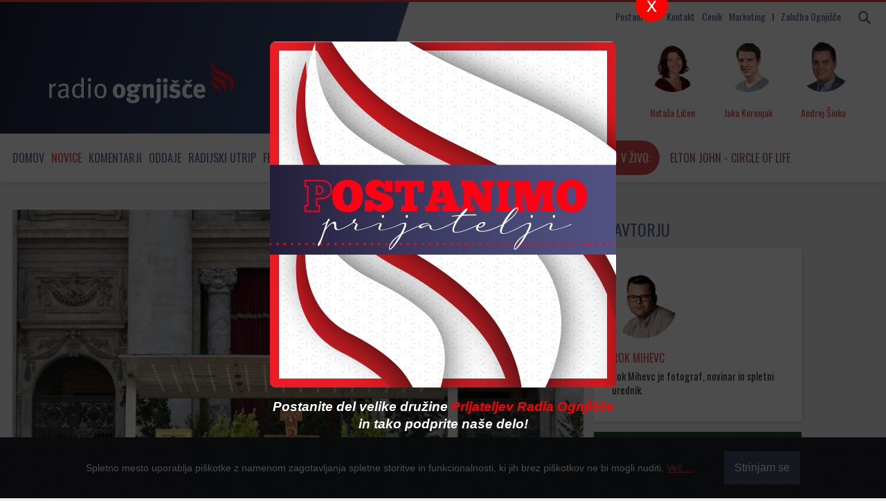

--- FILE ---
content_type: text/html; charset=utf-8
request_url: https://radio.ognjisce.si/sl/266/novice/37080/ti-ino-te-ko-prena-amo-saj-nas-postavi-pred-boga-in-nas-same.htm
body_size: 15587
content:
<!doctype html>
<html lang="sl">

<head>
    <meta name="robots" content="index, follow, max-image-preview:large">
    <meta http-equiv="Content-Type" content="text/html; charset=UTF-8" />

    <!-- Always force latest IE rendering engine (even in intranet) & Chrome Frame Remove this if you use the .htaccess -->
    <meta http-equiv="X-UA-Compatible" content="IE=edge,chrome=1">

    <title>»Tišino težko prenašamo, saj nas postavi pred Boga in nas same« |
        Radio Ognjišče
    </title>

    <meta property="article:published_time"
        content="2023-10-01T13:34:21+02:00">
    <meta property="article:modified_time"
        content="2025-10-25T09:40:04+02:00">

    <meta name="author" content="Rok Mihevc, Radio Ognjišče">
        
    <meta name="description"
        content="Na Trgu svetega Petra je sinoči potekalo ekumensko molitveno bdenje z naslovom »Skupaj – srečanje Božjega ljudstva«, ki se ga je udeležilo 18 tisoč ljudi. Sveti oče je v svojem nagovoru spregovoril o pomenu tišine v življenju vernika, v življenju Cerkve in na poti enosti med kristjani.">
    
    <meta name="keywords"
        content="papež frančišek, sinoda, rim, ekumensko srečanje" />

    <!-- RSS & Pingback ... -->
    <link rel="alternate" type="application/rss+xml" title="RSS 2.0" href="/sl/feed/radio">
    <meta http-equiv="refresh" content="10800">

    <!-- FB page ID in Open graph tagi in twitter card -->
    <meta name="twitter:card" content="summary_large_image" />
    <meta name="twitter:site" content="@RadioOgnjisce">

    <meta property="og:image" content="https://radio.ognjisce.si/images/cms-image-000162951.jpg" />
    <meta name="twitter:image" content="https://radio.ognjisce.si/images/cms-image-000162951.jpg" />
    <meta name="twitter:image:alt" content="Poleg papeža Frančiška so bili na Trgu prisotni patriarhi, škofje in voditelji različnih krščanskih Cerkva">
    <meta property="og:image:alt" content="Poleg papeža Frančiška so bili na Trgu prisotni patriarhi, škofje in voditelji različnih krščanskih Cerkva">

    <meta property="og:locale" content="sl_SI" />
    <meta property="fb:page_id" content="10150120108135224" />

    
    <meta property="og:title"
        content="»Tišino težko prenašamo, saj nas postavi pred Boga in nas same«" />
    <meta name="twitter:title"
        content="»Tišino težko prenašamo, saj nas postavi pred Boga in nas same«" />

    <meta property="og:type" content="article" />

    <meta property="article:author" content="Rok Mihevc" />
    <meta property="article:publisher" content="https://www.facebook.com/RadioOgnjisce" />
    <meta property="article:published_time"
        content="2023-10-01T13:34:21+02:00" />
    <meta property="article:modified_time"
        content="2025-10-25T09:40:04+02:00" />

    <meta property="og:url" content="https://radio.ognjisce.si/sl/266/novice/37080/tisino-tezko-prenasamo-saj-nas-postavi-pred-boga-in-nas-same.htm" />
    <meta property="og:updated_time" content="2025-10-25T09:40:04+02:00">
    <meta property="og:site_name" content="Radio Ognjišče" />
    <meta property="og:description"
        content="Na Trgu svetega Petra je sinoči potekalo ekumensko molitveno bdenje z naslovom »Skupaj – srečanje Božjega ljudstva«, ki se ga je udeležilo 18 tisoč ljudi. Sveti oče je v svojem nagovoru spregovoril o pomenu tišine v življenju vernika, v življenju Cerkve in na poti enosti med kristjani." />

    <meta name="twitter:description"
        content="Na Trgu svetega Petra je sinoči potekalo ekumensko molitveno bdenje z naslovom »Skupaj – srečanje Božjega ljudstva«, ki se ga je udeležilo 18 tisoč ljudi. Sveti oče je v svojem nagovoru spregovoril o pomenu tišine v življenju vernika, v življenju Cerkve in na poti enosti med kristjani." />

    <!-- Canonical -->
    <link rel="canonical" href="https://radio.ognjisce.si/sl/266/novice/37080/tisino-tezko-prenasamo-saj-nas-postavi-pred-boga-in-nas-same.htm" />

    
    <!-- Mobile viewport optimized: j.mp/bplateviewport -->
    <meta name="viewport" content="width=device-width, initial-scale=1">

    <!-- Place favicon.ico & apple-touch-icon.png in the root of your domain and delete these references -->
    <link rel="shortcut icon" href="//radio.ognjisce.si/themes/publication_3/theme_1/_img/favicon.ico">

    <!-- Custom fonts for this template
        <link rel="stylesheet" href="https://use.fontawesome.com/releases/v5.0.10/css/all.css"
            integrity="sha384-+d0P83n9kaQMCwj8F4RJB66tzIwOKmrdb46+porD/OvrJ+37WqIM7UoBtwHO6Nlg" crossorigin="anonymous"> -->

    <!-- Custom fonts for this template -->
    <link href="/themes/publication_3/theme_1/_vendor/fontawesome/css/fontawesome.min.css" rel="stylesheet">
    <link href="/themes/publication_3/theme_1/_vendor/fontawesome/css/all.min.css" rel="stylesheet">

    <!-- Cookie-alert -->
    <link rel="stylesheet" href="/themes/publication_3/theme_1/_vendor/cookie-alert/cookiealert.css">

    <!-- CSS: implied media="all" -->
    <link rel="stylesheet" href="/themes/publication_3/theme_1/_js/blueimp-gallery/blueimp-gallery-indicator.css">
    <link rel="stylesheet" href="/themes/publication_3/theme_1/_js/blueimp-gallery/blueimp-gallery-video.css">
    <link rel="stylesheet" href="/themes/publication_3/theme_1/_js/blueimp-gallery/blueimp-gallery.css">

    <!-- SCROLL BAR PLUGIN - MALIHU SCROLLER -->
    <link rel="stylesheet"
        href="/themes/publication_3/theme_1/_vendor/malihu-custom-scrollbar-plugin-3.1.5/jquery.mCustomScrollbar.css" />

    <!-- VERSION assign -->
    
    <!-- Custom CSS Style -->
    <link rel="stylesheet" href="/themes/publication_3/theme_1/_css/style.css?ver=2.8">

    <!-- Google Analytics 4 -->
    <!-- Google tag (gtag.js) -->
    <script async src="https://www.googletagmanager.com/gtag/js?id=G-K9QMFHX2YS"></script>
    <script>
        window.dataLayer = window.dataLayer || [];
        function gtag(){dataLayer.push(arguments);}
        gtag('js', new Date());

        gtag('config', 'G-K9QMFHX2YS');
    </script>
    <!-- End Google Analytics 4 -->

</head>

<!-- Browser type == bot -->
<!-- Device type smarty server ==
       
bot    
    -->

<body id="page-top"
    class="bot">

    <!-- Start FB -->
    <div id="fb-root"></div>
    <script async defer crossorigin="anonymous"
        src="https://connect.facebook.net/sl_SI/sdk.js#xfbml=1&version=v10.0&appId=494091013962419&autoLogAppEvents=1"
        nonce="ZRE2MBQZ"></script>

<!-- Konec FB -->

<div class="header_wrap">

    <nav id="mobilemenu" class="">
        <ul class="menu" id="mobile_sections">

            

            

                        <li class="menu_section dropdown_mobile"><a
                    href="https://radio.ognjisce.si/">Domov</a></li>
            
            
                        <li class="menu_section dropdown_mobile current">

                                <div class="menu-item">
                    <a class="dropdown-toggle" href="//radio.ognjisce.si/sl/294/novice/"
                        title="View all posts filed under Novice">Novice</a>

                    <div class="toggle-btn">
                        <i class="fas fa-chevron-circle-down"></i>
                    </div>
                </div>
                
                
                                <ul class="dropdown-menu">
                                        <li class="topic">
                        <a href="/sl/topic/401">Jubilej 2025</a>


                    </li>
                                    
                                    <li class="topic">
                        <a href="/sl/topic/17">Slovenija</a>


                    </li>
                                    
                                    <li class="topic">
                        <a href="/sl/topic/33">Evropska Unija</a>


                    </li>
                                    
                                    <li class="topic">
                        <a href="/sl/topic/18">Svet</a>


                    </li>
                                    
                                    <li class="topic">
                        <a href="/sl/topic/34">Slovenci po svetu</a>


                    </li>
                                    
                                    <li class="topic">
                        <a href="/sl/topic/361">Referendumi 2024</a>


                    </li>
                                    
                                    <li class="topic">
                        <a href="/sl/topic/371">EU volitve 2024</a>


                    </li>
                                    
                                    <li class="topic">
                        <a href="/sl/topic/391">Nasveti</a>


                    </li>
                                    </ul>
                                

            </li>
            
                        <li class="menu_section dropdown_mobile">
                                <div class="menu-item">
                    <a class="dropdown-toggle" href="//radio.ognjisce.si/sl/294/komentarji/"
                        title="View all posts filed under Komentarji">Komentarji</a>

                    <div class="toggle-btn">
                        <i class="fas fa-chevron-circle-down"></i>
                    </div>
                </div>
                
                
                                <ul class="dropdown-menu">
                                        <li class="topic">
                        <a href="/sl/topic/40">Komentar tedna</a>


                    </li>
                                    
                                    <li class="topic">
                        <a href="/sl/topic/41">Naš pogled</a>


                    </li>
                                    </ul>
                                

            </li>
            
                        <li class="menu_section dropdown_mobile">
                                <div class="menu-item">
                    <a class="dropdown-toggle" href="//radio.ognjisce.si/sl/294/oddaje/"
                        title="View all posts filed under Oddaje">Oddaje</a>

                    <div class="toggle-btn">
                        <i class="fas fa-chevron-circle-down"></i>
                    </div>
                </div>
                
                
                                <ul class="dropdown-menu">
                                        <li class="topic">
                        <a href="/sl/topic/90">Svetovalnica</a>


                    </li>
                                    
                                    <li class="topic">
                        <a href="/sl/topic/115">Naš gost</a>


                    </li>
                                    
                                    <li class="topic">
                        <a href="/sl/topic/381">Iz življenja vesoljne Cerkve</a>


                    </li>
                                    
                                    <li class="topic">
                        <a href="/sl/topic/120">Pogovor o</a>


                    </li>
                                    
                                    <li class="topic">
                        <a href="/sl/topic/125">Ritem srca</a>


                    </li>
                                    
                                    <li class="topic">
                        <a href="/sl/topic/117">Sol in luč</a>


                    </li>
                                    
                                    <li class="topic">
                        <a href="/sl/topic/113">Za življenje</a>


                    </li>
                                    
                                    <li class="topic">
                        <a href="/sl/topic/291">Utrip Cerkve v Sloveniji</a>


                    </li>
                                    
                                    <li class="topic">
                        <a href="/sl/topic/114">Spoznanje več</a>


                    </li>
                                    
                                    <li class="topic">
                        <a href="/sl/topic/116">Globine</a>


                    </li>
                                    
                                    <li class="topic">
                        <a href="/sl/topic/121">Srečanja</a>


                    </li>
                                    
                                    <li class="topic">
                        <a href="/sl/topic/30">Kmetijstvo</a>


                    </li>
                                    
                                    <li class="topic">
                        <a href="/sl/topic/101">Srce se ne boji</a>


                    </li>
                                    
                                    <li class="topic">
                        <a href="/sl/topic/112">Za sožitje</a>


                    </li>
                                    
                                    <li class="topic">
                        <a href="/sl/topic/129">Kolokvij</a>


                    </li>
                                    
                                    <li class="topic">
                        <a href="/sl/topic/110">Via positiva</a>


                    </li>
                                    
                                    <li class="topic">
                        <a href="/sl/topic/119">Modrost v očeh</a>


                    </li>
                                    
                                    <li class="topic">
                        <a href="/sl/topic/98">Kuhajmo s s. Nikolino</a>


                    </li>
                                    
                                    <li class="topic">
                        <a href="/sl/topic/111">Mladoskop</a>


                    </li>
                                    
                                    <li class="topic">
                        <a href="/sl/topic/118">Doživetja narave</a>


                    </li>
                                    
                                    <li class="topic">
                        <a href="/sl/topic/122">Gradimo odprto družbo</a>


                    </li>
                                    
                                    <li class="topic">
                        <a href="/sl/topic/151">Ostanimo povezano občestvo</a>


                    </li>
                                    
                                    <li class="topic">
                        <a href="/sl/topic/171">Moja zgodba</a>


                    </li>
                                    
                                    <li class="topic">
                        <a href="/sl/topic/181">Spominjamo se</a>


                    </li>
                                    
                                    <li class="topic">
                        <a href="/sl/topic/281">Večer za zakonce in družine</a>


                    </li>
                                    
                                    <li class="topic">
                        <a href="/sl/topic/421">Sobotna iskrica</a>


                    </li>
                                    
                                    <li class="topic">
                        <a href="/sl/topic/451">Karitas</a>


                    </li>
                                    
                                    <li class="topic">
                        <a href="/sl/topic/461">Beseda je zakon!</a>


                    </li>
                                    </ul>
                                

            </li>
            
                        <li class="menu_section dropdown_mobile">
                                <div class="menu-item">
                    <a class="dropdown-toggle" href="//radio.ognjisce.si/sl/294/utrip/"
                        title="View all posts filed under Radijski utrip">Radijski utrip</a>

                    <div class="toggle-btn">
                        <i class="fas fa-chevron-circle-down"></i>
                    </div>
                </div>
                
                
                                <ul class="dropdown-menu">
                                        <li class="topic">
                        <a href="/sl/topic/431">Radijski misijon 2025</a>


                    </li>
                                    
                                    <li class="topic">
                        <a href="/sl/topic/441">Romanje upanja</a>


                    </li>
                                    
                                    <li class="topic">
                        <a href="/sl/topic/35">Srečanja PRO</a>


                    </li>
                                    
                                    <li class="topic">
                        <a href="/sl/topic/38">Dogodki</a>


                    </li>
                                    
                                    <li class="topic">
                        <a href="/sl/topic/86">Festival Ritem srca</a>


                    </li>
                                    
                                    <li class="topic">
                        <a href="/sl/topic/351">Radijski misijon 2024</a>


                    </li>
                                    
                                    <li class="topic">
                        <a href="/sl/topic/53">Radijske počitnice</a>


                    </li>
                                    
                                    <li class="topic">
                        <a href="/sl/topic/321">Radijski misijon 2022</a>


                    </li>
                                    
                                    <li class="topic">
                        <a href="/sl/topic/141">Radijski misijon</a>


                    </li>
                                    </ul>
                                

            </li>
            

            <!-- Spored -->
            <li class=""><a href="/sl/radio/spored">Spored</a></li>

            <!-- Avdio arhiv -->
            <li class=""><a href="https://avdio.ognjisce.si" target="_blank">Avdio arhiv</a></li>

            <div class="mobile-search">

                <form name="search_articles" action="/sl/294/" method="post" >
<input type="hidden" name="tpl" value="6" />
<input type="hidden" name="tpid" value="20" />

                <input type="text" name="f_search_keywords" maxlength="255" size="10" value="" placeholder="Iskanje" />
                <input type="submit" name="f_search_articles" value="" class="replace" />
</form>


            </div>

        </ul>
    </nav>

    <div class="container">

        <!-- Titlebar -->
        <header id="titlebar">

            <!-------------- Iskanje - search - gumb -------------------------------->
            <span class="logo-2 hidden-desktop">
                <a id="logo-secundary" href="/"><img src="/themes/publication_3/theme_1/_img/logo_2.png" alt="Radio Ognjišče"></a>
            </span>


            <button class="navbar-toggle  hidden-desktop" type="button" id="mobilemenuopen">
                <span class="sr-only">Toggle navigation</span>
                <span class="icon-bar"></span>
                <span class="icon-bar"></span>
                <span class="icon-bar"></span>
            </button>

            <div class="search_area visible-desktop">

                <span class="search-form visible-desktop">
                    <form>
                        <button class="search-btn" type="button"><i class="fa fa-search"></i></button>
                    </form>
                </span>

                <span class="search-form manjse hidden-desktop">
                    <button id="nav-btn" type="button" aria-disabled="true"><i class="fa fa-search fa-lg"></i></button>
                </span>

            </div>

            <div class="menu visible-desktop">
                <a class="icon_link" href="/sl/radio/pro/">Postani PRO</a>
                <a class="icon_link" href="/sl/radio/kontakt/">Kontakt</a>
                <a class="icon_link" href="/sl/radio/tajnistvo/">Cenik</a>
                <a class="icon_link" href="http://marketing.ognjisce.si/" target="_blank">Marketing</a>
                <a id="zalozba_ognjisce" class="icon_link" href="https://revija.ognjisce.si/" target="_blank">Založba
                    Ognjišče</a>

            </div>

        </header>
        <!-- End Titlebar -->

        <!-- Top -->
        <header id="top" class="js-scroll-trigger">
            <!-- live-rds ------------------------------------------->
            <span id="live-rds" style="display: none;"></span>
            <div class="row top_content">
                <div class="column logo-and-add">

                    <a href="/" id="logo" title="Radio Ognjišče"></a>

                </div>

                <!-- EKIPA-->

                <!-- spodnje zgenerira cronjob na /podatki/zapisi_ekipo.php -->
                     


                <div class="row radio-live">
                    <div class="ekipa column" id="voditelj"><img
                            src="/themes/publication_3/theme_1/ognjisce/sodelavci/Nataša_Ličen.jpg"
                            alt="Nataša Ličen"><span class="ekipa ime">Nataša Ličen</span></div>
                    <div class="ekipa column" id="tehnik"><img class="ekipa" id="tehnik"
                            src="/themes/publication_3/theme_1/ognjisce/sodelavci/Jaka_Korenjak.jpg" alt="Jaka Korenjak"><span
                            class="ekipa ime">Jaka Korenjak</span></div>
                    <div class="ekipa column" id="novinar"><img class="ekipa" id="novinar"
                            src="/themes/publication_3/theme_1/ognjisce/sodelavci/Andrej_Šinko.jpg" alt="Andrej Šinko"><span
                            class="ekipa ime">Andrej Šinko</span></div>
                </div>
                <!-- KONEC - EKIPA -->
            </div>
            <!-- KONEC - EKIPA in STREAM -->

        </header>
        <!-- End Top -->
    </div>
</div>


<div id="top_menu_wrap" class="wrap_menu_wrap">
    <div class="menu_wrap">
        <div class="container">
            <!-- Top Menu -->
            <nav id="top_menu">
                <ul id="top_menu_list" class="menu">

                                        <li class="visible-desktop">
                        <a href="https://radio.ognjisce.si/">Domov</a>
                    </li>
                    
                    
                                        <li class="visible-desktop menu_section dropdown current">
                        
                        <a class="dropdown-toggle" href="//radio.ognjisce.si/sl/294/novice/"
                            title="View all posts filed under Novice">Novice<b
                                class="caret"></b></a>

                        
                        
                                                <ul class="dropdown-menu">
                                                        <li class="topic">

                                <a href="/sl/topic/401">Jubilej 2025</a>

                            </li>
                                                    
                                                    <li class="topic">

                                <a href="/sl/topic/17">Slovenija</a>

                            </li>
                                                    
                                                    <li class="topic">

                                <a href="/sl/topic/33">Evropska Unija</a>

                            </li>
                                                    
                                                    <li class="topic">

                                <a href="/sl/topic/18">Svet</a>

                            </li>
                            
                                                    </ul>
                                                

                    </li>
                    
                                        <li class="visible-desktop menu_section dropdown">
                        
                        <a class="dropdown-toggle" href="//radio.ognjisce.si/sl/294/komentarji/"
                            title="View all posts filed under Komentarji">Komentarji<b
                                class="caret"></b></a>

                        
                        
                                                <ul class="dropdown-menu">
                                                        <li class="topic">

                                <a href="/sl/topic/40">Komentar tedna</a>

                            </li>
                                                    
                                                    <li class="topic">

                                <a href="/sl/topic/41">Naš pogled</a>

                            </li>
                            
                                                    </ul>
                                                

                    </li>
                    
                                        <li class="visible-desktop menu_section dropdown">
                        
                        <a class="dropdown-toggle" href="//radio.ognjisce.si/sl/294/oddaje/"
                            title="View all posts filed under Oddaje">Oddaje<b
                                class="caret"></b></a>

                        
                        
                                                <ul class="dropdown-menu">
                                                        <li class="topic">

                                <a href="/sl/topic/90">Svetovalnica</a>

                            </li>
                                                    
                                                    <li class="topic">

                                <a href="/sl/topic/115">Naš gost</a>

                            </li>
                                                    
                                                    <li class="topic">

                                <a href="/sl/topic/381">Iz življenja vesoljne Cerkve</a>

                            </li>
                                                    
                                                    <li class="topic">

                                <a href="/sl/topic/120">Pogovor o</a>

                            </li>
                            
                                                        <li id="vse_oddaje" class="topic">
                                <a href="#" type="button">Vse oddaje</a>

                            </li>
                                                    </ul>
                                                

                    </li>
                    
                                        <li class="visible-desktop menu_section dropdown">
                        
                        <a class="dropdown-toggle" href="//radio.ognjisce.si/sl/294/utrip/"
                            title="View all posts filed under Radijski utrip">Radijski utrip<b
                                class="caret"></b></a>

                        
                        
                                                <ul class="dropdown-menu">
                                                        <li class="topic">

                                <a href="/sl/topic/431">Radijski misijon 2025</a>

                            </li>
                                                    
                                                    <li class="topic">

                                <a href="/sl/topic/441">Romanje upanja</a>

                            </li>
                                                    
                                                    <li class="topic">

                                <a href="/sl/topic/35">Srečanja PRO</a>

                            </li>
                                                    
                                                    <li class="topic">

                                <a href="/sl/topic/38">Dogodki</a>

                            </li>
                            
                                                    </ul>
                                                

                    </li>
                    


                    <!-- Festival-->
                    <li class="visible-desktop"><a href="/sl/topic/86">Festival Ritem srca</a></li>

                    <!-- cezura -->
                    <li class="visible-desktop" style="color: #d74b4b;">|</li>

                    <!-- Spored -->
                    <li class="visible-desktop"><a href="/sl/radio/spored">Spored</a></li>

                    <!-- Avdio arhiv -->
                    <li class="visible-desktop"><a href="https://avdio.ognjisce.si" target="_blank">Avdio arhiv</a></li>
                </ul>

                <!-- PREDVAJA SE-->
                <div class="radio-stream" id="text"
                    onclick="openPlayer('https://live.radio.si/ognjisce.mp3', '', '', '', '', '', '', '//radio.ognjisce.si/themes/publication_3/theme_1/ognjisce/img/image_web.jpg', '')">

                    <button id="play-stream" type="button" onclick=""><i class="far fa-play-circle"
                            aria-hidden="true"></i><span id="v-zivo">Poslušaj v živo:</span></button>

                    <span class="marquee" id="rds"><span></span>
                    </span>

                </div>
                <!-- KONEC - PREDVAJA SE -->
            </nav>
            <!-- End Top Menu -->

            <!-- SEARCH in VSEBINA OVERLAY -->
            <!-------------- Iskanje + vse vsebine overlay -------------------------------->
<div class="search-overlay" id="search-overlay-ajax">
	<button type="button" class="closebtn">&times;</button>
	<div class="search-content">			
		<form name="search_articles" action="/sl/294/" method="post" class="no-ajaxy">
<input type="hidden" name="tpl" value="6" />
<input type="hidden" name="tpid" value="20" />

		<input type="text" name="f_search_keywords" maxlength="255" size="10" value="" id="search-input" placeholder="Iskanje" />
		<input type="submit" name="f_search_articles" value="" class="replace" />
</form>

	</div>

	<div class="vsebine container">			
		<div class="row-fluid">
			<div class="span3">
				<h3>Oddaje</h3>
				<ul>
					
					
					
					

					<li class="topic oddaje">
						<a href="/sl/topic/90">Svetovalnica</a>
					</li>

					

					<li class="topic oddaje">
						<a href="/sl/topic/115">Naš gost</a>
					</li>

					

					<li class="topic oddaje">
						<a href="/sl/topic/381">Iz življenja vesoljne Cerkve</a>
					</li>

					

					<li class="topic oddaje">
						<a href="/sl/topic/120">Pogovor o</a>
					</li>

					

					<li class="topic oddaje">
						<a href="/sl/topic/125">Ritem srca</a>
					</li>

					

					<li class="topic oddaje">
						<a href="/sl/topic/117">Sol in luč</a>
					</li>

					

					<li class="topic oddaje">
						<a href="/sl/topic/113">Za življenje</a>
					</li>

					

					<li class="topic oddaje">
						<a href="/sl/topic/291">Utrip Cerkve v Sloveniji</a>
					</li>

					

					<li class="topic oddaje">
						<a href="/sl/topic/114">Spoznanje več</a>
					</li>

					

					<li class="topic oddaje">
						<a href="/sl/topic/116">Globine</a>
					</li>

					

					<li class="topic oddaje">
						<a href="/sl/topic/121">Srečanja</a>
					</li>

					

					<li class="topic oddaje">
						<a href="/sl/topic/30">Kmetijstvo</a>
					</li>

					

					<li class="topic oddaje">
						<a href="/sl/topic/101">Srce se ne boji</a>
					</li>

					

					<li class="topic oddaje">
						<a href="/sl/topic/112">Za sožitje</a>
					</li>

					

					<li class="topic oddaje">
						<a href="/sl/topic/129">Kolokvij</a>
					</li>

					

					<li class="topic oddaje">
						<a href="/sl/topic/110">Via positiva</a>
					</li>

					

					<li class="topic oddaje">
						<a href="/sl/topic/119">Modrost v očeh</a>
					</li>

					

					<li class="topic oddaje">
						<a href="/sl/topic/98">Kuhajmo s s. Nikolino</a>
					</li>

					

					<li class="topic oddaje">
						<a href="/sl/topic/111">Mladoskop</a>
					</li>

					

					<li class="topic oddaje">
						<a href="/sl/topic/118">Doživetja narave</a>
					</li>

					

					<li class="topic oddaje">
						<a href="/sl/topic/122">Gradimo odprto družbo</a>
					</li>

					

					<li class="topic oddaje">
						<a href="/sl/topic/151">Ostanimo povezano občestvo</a>
					</li>

					

					<li class="topic oddaje">
						<a href="/sl/topic/171">Moja zgodba</a>
					</li>

					

					<li class="topic oddaje">
						<a href="/sl/topic/181">Spominjamo se</a>
					</li>

					

					<li class="topic oddaje">
						<a href="/sl/topic/281">Večer za zakonce in družine</a>
					</li>

					

					<li class="topic oddaje">
						<a href="/sl/topic/421">Sobotna iskrica</a>
					</li>

					

					<li class="topic oddaje">
						<a href="/sl/topic/451">Karitas</a>
					</li>

					

					<li class="topic oddaje">
						<a href="/sl/topic/461">Beseda je zakon!</a>
					</li>

					
					

				</ul>
			</div>

			<div class="span3">
				<h3>Novice</h3>
				<ul>
					
					

					<li class="topic">
						<a href="/sl/topic/401">Jubilej 2025</a>
					</li>

					

					<li class="topic">
						<a href="/sl/topic/17">Slovenija</a>
					</li>

					

					<li class="topic">
						<a href="/sl/topic/33">Evropska Unija</a>
					</li>

					

					<li class="topic">
						<a href="/sl/topic/18">Svet</a>
					</li>

					

					<li class="topic">
						<a href="/sl/topic/34">Slovenci po svetu</a>
					</li>

					

					<li class="topic">
						<a href="/sl/topic/361">Referendumi 2024</a>
					</li>

					

					<li class="topic">
						<a href="/sl/topic/371">EU volitve 2024</a>
					</li>

					

					<li class="topic">
						<a href="/sl/topic/391">Nasveti</a>
					</li>

					
					
				</ul>
			
				<h3>Komentarji</h3>
				<ul>
					
					

					<li class="topic">
						<a href="/sl/topic/40">Komentar tedna</a>
					</li>

					

					<li class="topic">
						<a href="/sl/topic/41">Naš pogled</a>
					</li>

					
					
				</ul>
			</div>



			<div class="span3">
				<h3>Radijsko</h3>
				
				

				<li class="topic">
					<a href="/sl/topic/431">Radijski misijon 2025</a>
				</li>

				

				<li class="topic">
					<a href="/sl/topic/441">Romanje upanja</a>
				</li>

				

				<li class="topic">
					<a href="/sl/topic/35">Srečanja PRO</a>
				</li>

				

				<li class="topic">
					<a href="/sl/topic/38">Dogodki</a>
				</li>

				

				<li class="topic">
					<a href="/sl/topic/86">Festival Ritem srca</a>
				</li>

				

				<li class="topic">
					<a href="/sl/topic/351">Radijski misijon 2024</a>
				</li>

				

				<li class="topic">
					<a href="/sl/topic/53">Radijske počitnice</a>
				</li>

				

				<li class="topic">
					<a href="/sl/topic/321">Radijski misijon 2022</a>
				</li>

				

				<li class="topic">
					<a href="/sl/topic/141">Radijski misijon</a>
				</li>

				
				
			</div>

			<div class="span3">
				<h3>Razno</h3>
				<li class="topic">
					<a class="" href="/sl/radio/o_radiu/">O radiu</a>
				</li>
				<li class="topic">
					<a class="" href="/sl/radio/tajnistvo/">Cenik</a>
				</li>
				<li class="topic">
					<a class="" href="/sl/radio/kontakt/">Kontakt</a>
				</li>
				<li class="topic">
					<a class="" href="/sl/radio/pro/">PRO</a>
				</li>
				<li class="topic">
					<a class="" href="/sl/radio/obvestila/">Obvestila</a>
				</li>
				<li class="topic">
					<a class="" href="/sl/radio/osmrtnice/">Osmrtnice</a>
				</li>
				<li class="topic">
					<a class="" href="http://marketing.ognjisce.si/" target="_blank">Marketing</a>
				</li>
				<li class="topic">
					<a class="" href="https://revija.ognjisce.si/" target="_blank">Založba Ognjišče</a>
				</li>
				<li class="topic">

			</div>
		</div>
	</div>
</div>
<!-- END of --- Iskanje + vse vsebine overlay -->
            <!-- end of --- SEARCH in VSEBINA OVERLAY -->

            <!-- WELCOME BANNER - popup -->
            <div id="popup-banner" class="overlay">
<button type="button" class="closebtn">x</button>
    <a class="content" href="https://radio.ognjisce.si/sl/radio/pro/">
        <div class="img-banner">
        </div>
        <span class="podnapis">Postanite del velike družine <span class="ro">Prijateljev Radia Ognjišče</span> in tako podprite naše delo!</span>
</a>
</div>
            <!-- end of --- WELCOME BANNER - popup -->

            

        </div>
        <div class="dropdown_menu_background visible-desktop"></div>
    </div>

</div>


<div id="page" class="container">

	<!-- Content -->
	<section id="content">

	
		<!-- Fullscreen gallery -->
		<div id="blueimp_fullscreen" class="blueimp-gallery blueimp-gallery-controls">
			<div class="slides"></div>

			<a class="prev">‹</a>
			<a class="next">›</a>
			<a class="close">×</a>
			<ol class="indicator"></ol>
			<div class="caption"></div>
		</div>
		<!-- END of - Fullscreen gallery -->


		<!------------------------ ARTICLE cont ------------->
		<!-- Browser type == bot -->
		<!-- Device type smarty server ==
 
bot
-->

		
			<!---------------------- MOBILE ------------->
<!-- Row (12) -->
<div class="row">

	<div class="span8">

		<div class="row article_content mobile">

    <div class="span8">
        <!-- ČLANEK -->
        <article class="news_item">


            
                                                
            
                <!-- Če fokta ni dovolj velika, pokaži tako kot je -->
                                                                
                <div class="thumbnail content_text clanek">
                    <img src="/images/cache/720x420/crop/images%7Ccms-image-000162951.jpg" title="Poleg papeža Frančiška so bili na Trgu prisotni patriarhi, škofje in voditelji različnih krščanskih Cerkva"
                        alt="Poleg papeža Frančiška so bili na Trgu prisotni patriarhi, škofje in voditelji različnih krščanskih Cerkva (foto: Vatican Media)" />
                    <div class="over_photo">
                        <div class="caption">
                            <h6 class="">Poleg papeža Frančiška so bili na Trgu prisotni patriarhi, škofje in voditelji različnih krščanskih Cerkva | (foto: Vatican Media)</h6>
                        </div>
                    </div>
                </div>
                
                
                <!-- KONEC - Če fokta ni dovolj velika, pokaži tako kot je -->

                <div class="content content_text clanek">

                    <h1 class="title">»Tišino težko prenašamo, saj nas postavi pred Boga in nas same«</h1>

                    <!-- topic, datum, avtor, avtor-byline -->

                    <h6 class="info">
                        <span class=""><a
                                href="/sl/topic/32">Papež in Sveti sedež</a></span>
                        <span class="datum"><time datetime="2023-10-01T13:34:21">01. 10. 2023, 13:34</time></span>


                        
                        <span class="avtor-phone visible-phone">
                                                        <a class="no-ajaxy"
                                href="/user/profile/rokmihevc">
                                                                                                Rok
                                Mihevc
                                
                                                            </a>
                                                    </span>

                        
                        

                    </h6>
                    <!-- end of - datum, avtor, avtor-byline -->

                    


                    

                    <p class="deck">Na Trgu svetega Petra je sinoči potekalo ekumensko molitveno bdenje z naslovom »Skupaj – srečanje Božjega ljudstva«, ki se ga je udeležilo 18 tisoč ljudi. Sveti oče je v svojem nagovoru spregovoril o pomenu tišine v življenju vernika, v življenju Cerkve in na poti enosti med kristjani.</p>


                    <!-- AVDIO IZPIS POSNETKA -->
                                        <!-- END AVDIO IZPIS POSNETKA -->


                    
                    
                    <h4>Zahvala za molitve pred začetkom sinode</h4>
<p>Poleg papeža Frančiška so bili na Trgu prisotni patriarhi, škofje in voditelji različnih krščanskih Cerkva ter udeleženci sinode, med katerimi je tudi <strong>celjski škof Maksimilijan Matjaž,</strong> ki so po bdenju odšli na tridnevno duhovno obnovo v bližini Rima. Na bdenju je bilo tudi 3000 mladih, ki so zbrani na vikendu molitve in podelitve, ki ga organizira taizejska skupnost. Sveti oče se je vsem zahvalil za prisotnost, prav tako za molitve pred rednim generalnim zasedanjem sinode.
                    </p>


                    <!-------------------------------------------------------------- OGLASI  --->
                    
                    <div id="oglasiRO">

                        <!-- Revive Adserver Asynchronous JS Tag - Generated with Revive Adserver v5.0.4 -->
<ins data-revive-zoneid="1" data-revive-id="6e89e3f8e6da0fbbfa3d50b85b3b0708"></ins>
<script src="//ad.ognjisce.si/live/www/delivery/asyncjs.php"></script>

                    </div>
                    
                    <!----------------------------------------------------- End of - OGLASI  --->

                    
<div class="camp-textbox"><iframe src="https://www.facebook.com/plugins/post.php?href=https%3A%2F%2Fwww.facebook.com%2FskofijaCelje%2Fposts%2Fpfbid02yPJkd9ijABUyUAiHqBN5bAwHPV3vkT5qSe6vraNDM2QpmS2hdYi8efQkqUC75HfVl&amp;show_text=true&amp;width=500" width="500" height="709" frameborder="0" scrolling="no" style="border: none; overflow: hidden;" allowfullscreen="true"></iframe></div>
<h4>Tišino težko prenašamo, saj nas postavi pred Boga in pred nas same</h4>
<p>V nagovoru je razmišljal o tišini, ki je po njegovem mnenju pomembna, saj lahko izraža neizrekljivo žalost ob stiskah, v trenutkih veselja pa tudi radost, ki presega besede. <em>»Tišina je bistvena v življenju vernika. Je namreč na začetku in na koncu Kristusovega zemeljskega življenja. Beseda, Očetova Beseda, je postala »tišina« v jaslih in na križu, v noči Jezusovega rojstva ter velike noči. Nocoj smo se mi kristjani v tišini zaustavili pred križem sv. Damjana, kot učenci, ki poslušajo pred križem, ki je Učiteljev prestol. Naš molk ni bil prazen, ampak je bil trenutek, poln pričakovanja in razpoložljivosti. V svetu, polnem hrupa, nismo več vajeni tišine, včasih jo celo težko prenašamo, saj nas postavi pred Boga in pred nas same. In vendar je tišina temelj besede in življenja.«</em>
                    </p>

                    <!-------------------------------------------------------- Izpis YT videa  --->

                                        <!------------------------------------------------ End of - Izpis YT videa  --->

                    <!-------------------------------------------------------------- Izpis FB videa - če ni Youtube videa --->
                                        <!----------------------------------------------------- End of - Izpis FB videa  --->

                    
<blockquote>
<p>V svetu, polnem hrupa, nismo več vajeni tišine, včasih jo celo težko prenašamo, saj nas postavi pred Boga in pred nas same.
                    </p>

                    <!-------------------------------------------------------------- Izpis FB videa - če je Youtube video --->
                                        <!----------------------------------------------------- End of - Izpis FB videa  --->

                    
</blockquote>
<h4>
<figure class="cms-image middle"  style="max-width:1920px;">
<img src="/get_img?ImageWidth=1920&amp;ImageHeight=1280&amp;ImageId=162971" style="max-width: 100%" rel="resizable" title="Sveti oče se je vsem zahvalil za prisotnost, prav tako za molitve pred rednim generalnim zasedanjem sinode" alt="Sveti oče se je vsem zahvalil za prisotnost, prav tako za molitve pred rednim generalnim zasedanjem sinode" />


  <figcaption>    Sveti oče se je vsem zahvalil za prisotnost, prav tako za molitve pred rednim generalnim zasedanjem sinode
            <span class="photographer">
   &copy; Vatican Media </span>
     </figcaption>
</figure>
</h4>
<p>
<figure class="cms-image middle"  style="max-width:1920px;">
<img src="/get_img?ImageWidth=1920&amp;ImageHeight=1280&amp;ImageId=162961" style="max-width: 100%" rel="resizable" title="Na bdenju je bilo tudi 3000 mladih, ki so zbrani na vikendu molitve in podelitve, ki ga organizira taizejska skupnost. " alt="Na bdenju je bilo tudi 3000 mladih, ki so zbrani na vikendu molitve in podelitve, ki ga organizira taizejska skupnost. " />


  <figcaption>    Na bdenju je bilo tudi 3000 mladih, ki so zbrani na vikendu molitve in podelitve, ki ga organizira taizejska skupnost. 
            <span class="photographer">
   &copy; Vatican Media </span>
     </figcaption>
</figure>

                    </p>


                    <!----------------------------------------------------------- Foto slideshow  --->
                                            
<script>
if(galleryLinksContainer===undefined){
 var galleryLinksContainer = [];
 var galleryLinksOriginalContainer = [];
 var galleryLinks = [];
 var galleryLinksOriginal = [];
 var videoNumber = false;


}
</script>


                                        <!--------------------------------------------------- End of - Foto slideshow  --->

                    
<h4>Tišina omogoča razločevanje</h4>
<p>Tišina je bistvena tudi v življenju Cerkve, nadaljuje v razmišljanju papež Frančišek. Molk v cerkveni skupnosti omogoča bratsko komunikacijo, v kateri Sveti Duh usklajuje stališča, saj je On harmonija. <em>»Biti sinodalni pomeni sprejemati drug drugega tako, v zavedanju, da lahko vsi kaj pričujemo in se česa naučimo, ter skupaj prisluhnemo »Duhu resnice«, da bi spoznali, kaj On »govori Cerkvam«. In tišina omogoča prav razločevanje, s pozornim poslušanjem »neizrekljivih vzdihov« Duha, ki pogosto skriti odmevajo v Božjem ljudstvu. Zato prosimo Duha za dar poslušanja za udeležence sinode: »poslušanja Boga, da bi skupaj z Njim slišali krik ljudstva; poslušanja ljudstva, da bi skupaj z njim zadihali voljo, h kateri nas kliče Bog«</em>
                    </p>

                    <!-------------------------------------------------------------- Izpis Flickr --->
                                        <!----------------------------------------------------- End of - Izpis Flickr --->

                    
<p><em>
<figure class="cms-image middle"  style="max-width:1920px;">
<img src="/get_img?ImageWidth=1920&amp;ImageHeight=1280&amp;ImageId=163011" style="max-width: 100%" rel="resizable" title="Pri bogoslužju je sodeloval tudi Tilen Čebulj s Katoliške mladine" alt="Pri bogoslužju je sodeloval tudi Tilen Čebulj s Katoliške mladine" />


  <figcaption>    Pri bogoslužju je sodeloval tudi Tilen Čebulj s Katoliške mladine
            <span class="photographer">
   &copy; Vatican Media </span>
     </figcaption>
</figure>
</em></p>
<p><em>
<figure class="cms-image middle"  style="max-width:1920px;">
<img src="/get_img?ImageWidth=1920&amp;ImageHeight=1280&amp;ImageId=163001" style="max-width: 100%" rel="resizable" title="Tišina je bistvena tudi v življenju Cerkve, razmišlja papež Frančišek. " alt="Tišina je bistvena tudi v življenju Cerkve, razmišlja papež Frančišek. " />


  <figcaption>    Tišina je bistvena tudi v življenju Cerkve, razmišlja papež Frančišek. 
            <span class="photographer">
   &copy; Vatican Media </span>
     </figcaption>
</figure>
</em></p>
<h4>Da bi Sveti Duh očistil Cerkev</h4>
<p>In nazadnje, tišina je bistvenega pomena na poti enosti med kristjani, je dodal papež in povabil k prošnjam, da bi se znova naučili biti tiho, da bi bila sinoda prostor, kjer bo Sveti Duh očistil Cerkev govoric, ideologij in polarizacij.</p>
<p>Več si lahko preberete na <a href="https://www.vaticannews.va/sl/papez/news/2023-09/sveti-oce-bog-govori-v-tisini-prosimo-za-dar-poslusanja-med-si.html" target="_blank">spletni strani Radia Vatikan.</a></p>
            <script type="text/javascript">
            <!--
            var stats_getHTTPObject_37080_sl = function () {
                var xhr = false;
                if (window.XMLHttpRequest) {
                    xhr = new XMLHttpRequest();
                } else if (window.ActiveXObject) {
                    try {
                        xhr = new ActiveXObject("Msxml2.XMLHTTP");
                    } catch(e) {
                        try {
                            xhr = new ActiveXObject("Microsoft.XMLHTTP");
                        } catch(e) {
                            xhr = false;
                        }
                    }
                }
                return xhr;
            };

            var stats_submit_37080_sl = function () {
                if (undefined !== window.statistics_request_sent__37080_sl) {
                    return;
                }
                window.statistics_request_sent__37080_sl = true;

                var stats_request = stats_getHTTPObject_37080_sl();
                stats_request.onreadystatechange = function() {};

                var read_date = new Date();
                var read_path = "_statistics/reader/1/";
                var request_randomizer = "" + read_date.getTime() + Math.random();
                var stats_url = "https://radio.ognjisce.si/" + read_path + "90861/";
                try {
                    stats_request.open("GET", stats_url + "?randomizer=" + request_randomizer, true);
                    stats_request.send(null);
                    /* not everybody has jquery installed
                    $.ajax({
                        url: stats_url,
                        data: {randomizer: request_randomizer},
                        success: function() {}
                    });
                    */
                } catch (e) {}
            };
            stats_submit_37080_sl();
            -->
            </script>
        

                    
                                        



                    <!-- PSI 2020 - pokrovitelji -->
                                        <!-- PSI 2020 - pokrovitelji -->

                    <div class="tags">
                        <!-- h5 class="more">Bi vas zanimalo še kaj podobnega?</h5 -->
                        <h6 class="topic">
                            <ahref="/sl/topic/32/Papež in Sveti sedež">Papež in Sveti sedež</a>
                        </h6>
                    </div>
                    <!--Začetek bloka share--> 
<div><a href="https://obrazci.ognjisce.si/PRO/_vpis1.php" target="_blank">
<img src="https://radio.ognjisce.si/images/cms-image-000247411.jpg" alt="Pridruži se družini PRO!">
</a></div>
<div class="responsive-video">
<iframe width="560" height="315" src="https://www.youtube.com/embed/videoseries?si=9cJ3122S6DZRUBJD&amp;list=PLpIXex1rYeM_H-JMEjkG-zFxCkyCQBqH4" title="YouTube video player" frameborder="0" allow="accelerometer; autoplay; clipboard-write; encrypted-media; gyroscope; picture-in-picture; web-share" referrerpolicy="strict-origin-when-cross-origin" allowfullscreen></iframe>
</div>
<!--Like nad share--> 
<div class="twitter-share" data-layout="button" >
<a href="https://twitter.com/share?text=Na Trgu svetega Petra je sinoči potekalo ekumensko molitveno bdenje z naslovom »Skupaj – srečanje Božjega ljudstva«,..." class="twitter-share-button"data-size="large" data-url="https://radio.ognjisce.si/+0zz3h" data-dnt="false" data-show-count="false">Tweet</a><script async src="https://platform.twitter.com/widgets.js" charset="utf-8"></script>
</div>

<!--konec bloka share-->

                </div>

                <span class="clear"></span>



                <!-- END OF ČLANEK -->

                
            </article>
        </div>
    </div>

    

		<!-------------------------------------------------------------- OGLASI RO - 2 --->

		<div class="row p-0">
		
			<div class="" id="oglasiRO">

				<!-- Revive Adserver Asynchronous JS Tag - Generated with Revive Adserver v5.0.4 -->
<ins data-revive-zoneid="11" data-revive-id="6e89e3f8e6da0fbbfa3d50b85b3b0708"></ins>
<script src="//ad.ognjisce.si/live/www/delivery/asyncjs.php"></script>

			</div>
		</div>

		<!----------------------------------------------------- End of - OGLASI RO - 2 --->


		<!-- POVEZANI ČLANKI - RELATED ARTICLES -->
				
				<div class="hidden-desktop">
			<h3 class="sidebar_heading p-10">Najnovejše</h3>
			<div class="sidebar">
				<div class="related_articles">
					<ul>
												
						<li><a href="/sl/294/novice/41520/vse-noci-stojijo-pred-vrati-zaporov.htm">Vse noči stojijo pred vrati zaporov</a></li>
						
						<li><a href="/sl/294/novice/41523/bolniski-duhovniki-si-zelijo-se-vec-sodelavcev.htm">Bolniški duhovniki si želijo še več sodelavcev</a></li>
						
						<li><a href="/sl/294/novice/41522/evropa-potrebuje-vrnitev-k-varovanju-zivljenja-in-temeljnih-vrednot.htm">Evropa potrebuje vrnitev k varovanju življenja in temeljnih vrednot</a></li>
						
					</ul>
				</div>
			</div>
		</div>
				<!-- END - POVEZANI ČLANKI - RELATED ARTICLES -->


		<!-- Row (9) NAJBOLJ BRANO -->

		<!-- Blue Box / Row -->

<div class="row-fluid margin_top_30">
	<div class="span12">

		<div class="blue_box blue_box_posts tabs_box">

			<!-- Tabs Menu -->
			<ul class="tabs_menu">

				<li ><a class="no-ajaxy" href="#tab_most_clicked">Najbolj brano</a></li>
				<li><a class="no-ajaxy" href="#tab_most_commented">Odmevne oddaje</a></li>

			</ul>
			<!-- End Tabs Menu -->

			<!-- Tabs Contents -->
			<div class="tabs_contents">

				<!-- Tabs Content -->
				<div id="tab_most_clicked" class="tabs_content row-fluid">

										
					<div class="span4">
						<article class="news_item condensed">
							
							<a href="//radio.ognjisce.si/sl/294/novice/41523/bolniski-duhovniki-si-zelijo-se-vec-sodelavcev.htm" class="thumbnail">

								<img src="/images/cache/560x315/crop/images%7Ccms-image-000247511.jpg"  alt="Bolnišnični duhovniki na njihovem letnem srečanju na Dobrovi (photo: Anže Cunk)" />
							</a>
							

							<!-- dodano - kvadratna fotka na tablici  -->
							
							<a href="//radio.ognjisce.si/sl/294/novice/41523/bolniski-duhovniki-si-zelijo-se-vec-sodelavcev.htm" class="thumbnail kocka">
								<img src="/images/cache/260x260/crop/images%7Ccms-image-000247511.jpg" alt="Bolnišnični duhovniki na njihovem letnem srečanju na Dobrovi (photo: Anže Cunk)" />
							</a>
							

							<div class="content content_text content_text_contrast">					
								<h3 class="title"><a class="m-r-5" href="//radio.ognjisce.si/sl/294/novice/41523/bolniski-duhovniki-si-zelijo-se-vec-sodelavcev.htm">Bolniški duhovniki si želijo še več sodelavcev </a><span class="article-info" >Novice | 22.01.2026</span></h3>
								<p>Bolnišnični duhovniki so na svojem letnem srečanju izrazili željo, da bi se nekateri duhovniki ali redovnice temeljiteje usposobili za pastoralo bolnikov in zdravstvenih delavcev.  Sorodnike ...</p>

							</div>
						</article>
					</div>
					
					<div class="span4">
						<article class="news_item condensed">
							
							<a href="//radio.ognjisce.si/sl/294/novice/41498/finska-vzor-za-ekumenizem-kaj-pa-slovenija.htm" class="thumbnail">

								<img src="/images/cache/560x315/crop/images%7Ccms-image-000247271.jpg"  alt="Silvestrer Gaberšček (photo: Bor Slana/STA)" />
							</a>
							

							<!-- dodano - kvadratna fotka na tablici  -->
							
							<a href="//radio.ognjisce.si/sl/294/novice/41498/finska-vzor-za-ekumenizem-kaj-pa-slovenija.htm" class="thumbnail kocka">
								<img src="/images/cache/260x260/crop/images%7Ccms-image-000247271.jpg" alt="Silvestrer Gaberšček (photo: Bor Slana/STA)" />
							</a>
							

							<div class="content content_text content_text_contrast">					
								<h3 class="title"><a class="m-r-5" href="//radio.ognjisce.si/sl/294/novice/41498/finska-vzor-za-ekumenizem-kaj-pa-slovenija.htm">Finska vzor za ekumenizem. Kaj pa Slovenija? </a><span class="article-info" >Slovenija | 19.01.2026</span></h3>
								<p>Smo v tednu molitve za edinost kristjanov, v katerem se bo tudi v Sloveniji zvrstilo več  ekumenskih dogodkov. Vatikan pa v tem času že tradicionalno obišče nekaj delegacij, med njimi vsako leto ...</p>

							</div>
						</article>
					</div>
					
					<div class="span4">
						<article class="news_item condensed">
							
							<a href="//radio.ognjisce.si/sl/294/novice/41470/kdo-ponavadi-vzame-nocne-termine-svetopisemskega-maratona.htm" class="thumbnail">

								<img src="/images/cache/560x315/crop/images%7Ccms-image-000136611.jpg"  alt="Sveto pismo (photo: Priscilla Du Preez / Unsplash)" />
							</a>
							

							<!-- dodano - kvadratna fotka na tablici  -->
							
							<a href="//radio.ognjisce.si/sl/294/novice/41470/kdo-ponavadi-vzame-nocne-termine-svetopisemskega-maratona.htm" class="thumbnail kocka">
								<img src="/images/cache/260x260/crop/images%7Ccms-image-000136611.jpg" alt="Sveto pismo (photo: Priscilla Du Preez / Unsplash)" />
							</a>
							

							<div class="content content_text content_text_contrast">					
								<h3 class="title"><a class="m-r-5" href="//radio.ognjisce.si/sl/294/novice/41470/kdo-ponavadi-vzame-nocne-termine-svetopisemskega-maratona.htm">Kdo ponavadi vzame nočne termine Svetopisemskega maratona? </a><span class="article-info" >Cerkev na Slovenskem | 19.01.2026</span></h3>
								<p>Svetopisemski maraton, ki se začne v četrtek bo letos postal polnoleten. Dogodek vključuje neprekinjeno branje Svetega pisma noč in dan prek Zooma, ob tem pa potekajo tudi številni Mini maratoni. ...</p>

							</div>
						</article>
					</div>
					
				</div>
				<!-- End Tabs Content -->

				<!-- Tabs Content -->
				<div id="tab_most_commented" class="tabs_content row-fluid">


					

					
										


					 
										
					<!-- limit foreach loop to first 6 elements -->
												

					

					<div class="span4">
						<article class="news_item condensed">
							
							<a href="//radio.ognjisce.si/sl/294/oddaje/41496/marko-juhant-potopljena-mladost.htm" class="thumbnail">

								<img src="/images/cache/560x315/crop/images%7Ccms-image-000247251.jpg"  alt="Marko Juhant (photo: NL)" />
							</a>
							

							<!-- dodano - kvadratna fotka na tablici  -->
							
							<a href="//radio.ognjisce.si/sl/294/oddaje/41496/marko-juhant-potopljena-mladost.htm" class="thumbnail kocka">
								<img src="/images/cache/260x260/crop/images%7Ccms-image-000247251.jpg" alt="Marko Juhant (photo: NL)" />
							</a>
							

							<div class="content content_text content_text_contrast">					
								<h3 class="title"><a class="m-r-5" href="//radio.ognjisce.si/sl/294/oddaje/41496/marko-juhant-potopljena-mladost.htm">Marko Juhant: Potopljena mladost </a><span class="article-info" >Naš gost | 19.01.2026</span></h3>
								<p>V radijskih oddajah smo z Markom Juhantom sodelovali skoraj dvanajst let. V pogovorih je večinoma odgovarjal na vprašanja, izzive medsebojnih odnosov, poslušalkam in poslušalcem, le redko pa je ...</p>

							</div>
						</article>
					</div>


										

					


					 
										
					<!-- limit foreach loop to first 6 elements -->
												

																	

					

					<div class="span4">
						<article class="news_item condensed">
							
							<a href="//radio.ognjisce.si/sl/294/oddaje/41499/jan-macarol-moder-in-samostojen-politik-se-ne-odloca-pred-volitvami-1-del-pogovora.htm" class="thumbnail">

								<img src="/images/cache/560x315/crop_0_9_1738_986/images%7Ccms-image-000247291.jpg"  alt="Jan Macarol (photo: Mirjam Judež)" />
							</a>
							

							<!-- dodano - kvadratna fotka na tablici  -->
							
							<a href="//radio.ognjisce.si/sl/294/oddaje/41499/jan-macarol-moder-in-samostojen-politik-se-ne-odloca-pred-volitvami-1-del-pogovora.htm" class="thumbnail kocka">
								<img src="/images/cache/260x260/crop/images%7Ccms-image-000247291.jpg" alt="Jan Macarol (photo: Mirjam Judež)" />
							</a>
							

							<div class="content content_text content_text_contrast">					
								<h3 class="title"><a class="m-r-5" href="//radio.ognjisce.si/sl/294/oddaje/41499/jan-macarol-moder-in-samostojen-politik-se-ne-odloca-pred-volitvami-1-del-pogovora.htm">Jan Macarol: »Moder in samostojen politik se ne odloča pred volitvami.« - 1. del pogovora </a><span class="article-info" >Spoznanje več | 19.01.2026</span></h3>
								<p>V oddaji Spoznanje več, predsodek manj je ustvarjalec vsebin in urednik City Magazina Jan Macarol brez olepševanja spregovoril o slovenski politiki, “globoki državi”, polarizaciji, vlogi medijev ...</p>

							</div>
						</article>
					</div>


										

					


					 
										
					<!-- limit foreach loop to first 6 elements -->
												

																	

																	

					

					<div class="span4">
						<article class="news_item condensed">
							
							<a href="//radio.ognjisce.si/sl/294/oddaje/41508/protestna-noc-pred-eu-parlamentom.htm" class="thumbnail">

								<img src="/images/cache/560x315/crop/images%7Ccms-image-000247441.jpg"  alt="Kmetje bodo tudi ponoči vztrajali pred parlamentom. (photo: Copa Cogeca)" />
							</a>
							

							<!-- dodano - kvadratna fotka na tablici  -->
							
							<a href="//radio.ognjisce.si/sl/294/oddaje/41508/protestna-noc-pred-eu-parlamentom.htm" class="thumbnail kocka">
								<img src="/images/cache/260x260/crop/images%7Ccms-image-000247441.jpg" alt="Kmetje bodo tudi ponoči vztrajali pred parlamentom. (photo: Copa Cogeca)" />
							</a>
							

							<div class="content content_text content_text_contrast">					
								<h3 class="title"><a class="m-r-5" href="//radio.ognjisce.si/sl/294/oddaje/41508/protestna-noc-pred-eu-parlamentom.htm">Protestna noč pred EU parlamentom? </a><span class="article-info" >Kmetijstvo | 20.01.2026</span></h3>
								<p>»Jutri je na kocki prihodnost EU kmetijstva,« so prepričani kmetje. Na tisoče se jih je s svojimi traktorji že danes  zbralo na protestu pred Evropskim parlamentom v Strasbourgu, kjer EU poslance ...</p>

							</div>
						</article>
					</div>


										

					


					 
										
					<!-- limit foreach loop to first 6 elements -->
												

																	

																	

																	

										

					


					 
										
					<!-- limit foreach loop to first 6 elements -->
												

																	

																	

																	

																	

										

					


					 
										
					<!-- limit foreach loop to first 6 elements -->
												

																	

																	

																	

																	

																	

										

					


					 
										
					<!-- limit foreach loop to first 6 elements -->
												

																	

																	

																	

																	

																	

																	

										

					
					

					


				</div>
				<!-- End Tabs Content -->

			</div>
			<!-- End Tabs Contents -->

		</div>
		<!-- End Blue Box / Row -->

	</div>    </div>

		<!-- END Row (9) NAJBOLJ BRANO -->

		
	</div>


	<!-- DESNI STOLPEC -->

	<div id="d-stolpec-mobile-topic" class="span3 hidden-phone">


    <!--------------------------------------------- VIDEO v živo MS ----------->
        <!--------------------------------------------- VIDEO v živo MS----------->

    
    <!-- DESNI STOLPEC - ARTICLE -->
    <!-- MOBILE -->
<!-- IZPIS PODATKOV O AVTORJU -->



<h3 class="p-10">O avtorju</h3>

<aside class="sidebar news_item avtor">

	<div class="article_authors">

				<div class="author_item row-fluid">

			
			<a href="/user/profile/rokmihevc" class="author_image span5">
				<img class="avtor" alt="rokmihevc" src="/images/cache/100x100/fit/images%7Cc6aa0b1efb0184ca187d8942770133111fd4ad69.jpg"  />
			</a>
						<div class="span12 author_info">
								<a href="/user/profile/rokmihevc">
															Rok
					Mihevc
					
									</a>
								<p class="">Rok Mihevc je fotograf, novinar in spletni urednik.</p>
			</div>
		</div>

		
	</div>

	
	

	
	<!-- end of - IZPIS PODATKOV O AVTORJU -->


	

	
</aside>


<!-- AVDIO IZPIS POSNETKA -->
<!-- END AVDIO IZPIS POSNETKA -->


<!-- Oglas kocka 300x250 desno zgoraj -->
<div class="sidebar p-0">
	<div class="sidebar_item" id="oglasiRO">
		<!-- Revive Adserver Asynchronous JS Tag - Generated with Revive Adserver v5.0.4 -->
		<ins data-revive-zoneid="21" data-revive-id="6e89e3f8e6da0fbbfa3d50b85b3b0708"></ins>
		<script src="//ad.ognjisce.si/live/www/delivery/asyncjs.php"></script>
	</div>
</div>
<!-- END Oglas kocka 300x250 desno zgoraj -->


<!-- Stranska izpostavljamo -->
<h3 class="sidebar_heading p-10">Ne spreglejte</h3>



<div class="row">
	<div class="span3">
		<article class="news_item front izpostavljeno sidebar_item">
			
			<a href="//radio.ognjisce.si/sl/294/utrip/41502/brez-vase-podpore-ne-bomo-slisni-cesar-nas-je-tudi-strah.htm" class="thumbnail">

				<img src="/images/cache/560x315/crop/images%7Ccms-image-000247321.jpg" title="Objem in zahvala za podporo Radiu Ognjišče"
					alt="Objem in zahvala za podporo Radiu Ognjišče (photo: Rok Mihevc)"  />
			</a>
			

			<!-- dodano - kvadratna fotka na tablici  -->
			
			<a href="//radio.ognjisce.si/sl/294/utrip/41502/brez-vase-podpore-ne-bomo-slisni-cesar-nas-je-tudi-strah.htm" class="thumbnail kocka">
				<img src="/images/cache/260x260/crop/images%7Ccms-image-000247321.jpg" title="Objem in zahvala za podporo Radiu Ognjišče"
					alt="Objem in zahvala za podporo Radiu Ognjišče (photo: Rok Mihevc)"  />
			</a>
			
			<!-- konec - dodano - kvadratna fotka na tablici  -->

			<div class="content content_text over_photo">

				<h3 class="title manjse"><a href="//radio.ognjisce.si/sl/294/utrip/41502/brez-vase-podpore-ne-bomo-slisni-cesar-nas-je-tudi-strah.htm">Brez vaše podpore ne bomo slišni, česar nas je tudi strah</a></h3>

			</div>
		</article>
	</div>
</div>


<div class="row">
	<div class="span3">
		<article class="news_item front izpostavljeno sidebar_item">
			
			<a href="//radio.ognjisce.si/sl/294/utrip/41481/pustni-ples-z-dobrim-namenom-in-z-ansamblom-sasa-avsenika.htm" class="thumbnail">

				<img src="/images/cache/560x315/crop_0_4_1200_679/images%7Ccms-image-000247031.png" title="Ansambel Saša Avsenika "
					alt="Ansambel Saša Avsenika  (photo: )"  />
			</a>
			

			<!-- dodano - kvadratna fotka na tablici  -->
			
			<a href="//radio.ognjisce.si/sl/294/utrip/41481/pustni-ples-z-dobrim-namenom-in-z-ansamblom-sasa-avsenika.htm" class="thumbnail kocka">
				<img src="/images/cache/260x260/crop/images%7Ccms-image-000247031.png" title="Ansambel Saša Avsenika "
					alt="Ansambel Saša Avsenika  (photo: )"  />
			</a>
			
			<!-- konec - dodano - kvadratna fotka na tablici  -->

			<div class="content content_text over_photo">

				<h3 class="title manjse"><a href="//radio.ognjisce.si/sl/294/utrip/41481/pustni-ples-z-dobrim-namenom-in-z-ansamblom-sasa-avsenika.htm">Pustni ples z dobrim namenom in z Ansamblom Saša Avsenika</a></h3>

			</div>
		</article>
	</div>
</div>


<div class="row">
	<div class="span3">
		<article class="news_item front izpostavljeno sidebar_item">
			
			<a href="//radio.ognjisce.si/sl/294/utrip/41407/radio-ognjisce-roma-k-sv-patru-piju-in-v-juzno-italijo.htm" class="thumbnail">

				<img src="/images/cache/560x315/crop/images%7Ccms-image-000245601.JPG" title="San Giovanni Rotondo"
					alt="San Giovanni Rotondo (photo: Izidor Šček)"  />
			</a>
			

			<!-- dodano - kvadratna fotka na tablici  -->
			
			<a href="//radio.ognjisce.si/sl/294/utrip/41407/radio-ognjisce-roma-k-sv-patru-piju-in-v-juzno-italijo.htm" class="thumbnail kocka">
				<img src="/images/cache/260x260/crop/images%7Ccms-image-000245601.JPG" title="San Giovanni Rotondo"
					alt="San Giovanni Rotondo (photo: Izidor Šček)"  />
			</a>
			
			<!-- konec - dodano - kvadratna fotka na tablici  -->

			<div class="content content_text over_photo">

				<h3 class="title manjse"><a href="//radio.ognjisce.si/sl/294/utrip/41407/radio-ognjisce-roma-k-sv-patru-piju-in-v-juzno-italijo.htm">Radio Ognjišče roma k sv. patru Piju in v južno Italijo</a></h3>

			</div>
		</article>
	</div>
</div>


<div class="row">
	<div class="span3">
		<article class="news_item front izpostavljeno sidebar_item">
			
			<a href="//radio.ognjisce.si/sl/293/utrip/41332/vabljeni-na-romarsko-potovanje-h-koreninam-nase-civilizacije.htm" class="thumbnail">

				<img src="/images/cache/560x315/crop/images%7Ccms-image-000244041.jpg" title="Nemrut, 2.134 m visoka gora v jugovzhodni Turčiji"
					alt="Nemrut, 2.134 m visoka gora v jugovzhodni Turčiji (photo: Agencija Oscar)"  />
			</a>
			

			<!-- dodano - kvadratna fotka na tablici  -->
			
			<a href="//radio.ognjisce.si/sl/293/utrip/41332/vabljeni-na-romarsko-potovanje-h-koreninam-nase-civilizacije.htm" class="thumbnail kocka">
				<img src="/images/cache/260x260/crop/images%7Ccms-image-000244041.jpg" title="Nemrut, 2.134 m visoka gora v jugovzhodni Turčiji"
					alt="Nemrut, 2.134 m visoka gora v jugovzhodni Turčiji (photo: Agencija Oscar)"  />
			</a>
			
			<!-- konec - dodano - kvadratna fotka na tablici  -->

			<div class="content content_text over_photo">

				<h3 class="title manjse"><a href="//radio.ognjisce.si/sl/293/utrip/41332/vabljeni-na-romarsko-potovanje-h-koreninam-nase-civilizacije.htm">Vabljeni na romarsko potovanje h koreninam naše civilizacije</a></h3>

			</div>
		</article>
	</div>
</div>


<!-- END of - Stranska izpostavljamo -->
<!-- MOBILE -->
    <!-- DESNI STOLPEC - ARTICLE  -->

    

</div>

	<!--- DESNI STOLPEC -->


</div>
<!-- END Row (12) -->
<!--------------------End of MOBILE ------------->

			<!------------------------ ARTICLE cont ------------->


	</section>
	<!-- End Content -->

</div>


<!-- Audio Player in overlay za player -->

<div id="myPlayer" class="overlay">

	<button class="player-vec" type="button" onclick="closePlayer()"><a id="posnetek-link" href="" target="_blank">več
			...</a></button>
	<button class="closebtn" type="button" onclick="closePlayer()"><i class="fa fa-times-circle"
			aria-hidden="true"></i></button>

	<!-- Audio Player HTML -->
	<div class="audio-player">

		<img id="audio-player-slika" class="cover" src="" alt="Avdio player - naslovnica">
		<div id="player-naslov-cont">
			<div id="player-naslov-fwd-bck-flex">
				<span id="audio-naslov" class="marquee-2"><span></span>
				</span>
			</div>
		</div>
		<!-- Audio -->
		<audio id="audio-player" src="" type="audio/mp3" preload="metadata">
			<track id="audio-chapters" default="default" srclang="en" kind="chapters" type="text/vtt" src="">
		</audio>
		<!-- Audio -->
	</div>
	<!-- Audio Player HTML -->
</div>
<!-- Audio Player in overlay za player -->


<!-- Footer -->
<footer id="footer">
    <div class="container">
        <div class="row hidden-phone">
            <div class="span12">
                <ul id="footer_menu_first" class="menu">
                    
                    
                    
                    <li class="current" >
                        <a href="//radio.ognjisce.si/sl/294/novice/"
                            title="View all posts filed under Novice">Novice</a>
                        </li>
                        
                    <li>
                        <a href="//radio.ognjisce.si/sl/294/komentarji/"
                            title="View all posts filed under Komentarji">Komentarji</a>
                        </li>
                        
                    <li>
                        <a href="//radio.ognjisce.si/sl/294/oddaje/"
                            title="View all posts filed under Oddaje">Oddaje</a>
                        </li>
                        
                    <li>
                        <a href="//radio.ognjisce.si/sl/294/utrip/"
                            title="View all posts filed under Radijski utrip">Radijski utrip</a>
                        </li>
                        

                        <!-- Duhovnost -->
                        <li class="visible-desktop"><a href="/sl/topic/106">Duhovnost</a></li>

                        <!-- Avdio arhiv -->
                        <li class="visible-desktop"><a href="https://avdio.ognjisce.si" target="_blank">Avdio arhiv</a>
                        </li>


                </ul>
            </div>
        </div>

        <div class="row">

            <!--------- seznam DESKTOP + TABLET -------------->
            <div class="span8 hidden-phone">
                <ul id="footer_menu_second" class="menu">

                    

                    <li><a href="/sl/radio/osmrtnice/">Osmrtnice</a></li>
                    <li><a href="/sl/radio/obvestila/">Obvestila</a></li>
                    <li><a href="/sl/radio/spored/">Spored</a></li>

                    <li><a href="/sl/radio/kontakt/">Kontakt</a></li>
                    <li><a href="/sl/radio/tajnistvo/">Cenik</a></li>
                    <li><a href="http://marketing.ognjisce.si/" target="_blank">Marketing</a></li>

                    <li><a href="/sl/radio/pro/">Postani PRO</a></li>
                    <li><a href="/sl/radio/o_radiu/">O radiu</a></li>
                    <li><a href="/sl/radio/iradio/">Internetni radio</a></li>
                    <li><a href="/sl/radio/oddajniki/">Oddajniki</a></li>
                    <li><a href="/sl/feed/radio">RSS</a></li>

                </ul>
            </div>
            <!--------- seznam DESKTOP + TABLET -------------->

            <!--------- seznam MOBILE -------------->
            <div class="span12 visible-phone text-center">
                <ul id="footer_menu_second" class="menu">

                    

                    <li><a href="/sl/radio/osmrtnice/">Osmrtnice</a></li>
                    <li><a href="/sl/radio/obvestila/">Obvestila</a></li>
                    <li><a href="/sl/radio/spored/">Spored</a></li>
                    <li><a href="/sl/radio/kontakt/">Kontakt</a></li>
                    <li><a href="/sl/radio/tajnistvo/">Cenik</a></li>
                    <li><a href="http://marketing.ognjisce.si/" target="_blank">Marketing</a></li>
                    <li><a href="/sl/radio/pro/">Postani PRO</a></li>
                    <li><a href="/sl/radio/o_radiu/">O radiu</a></li>
                    <li><a href="/sl/radio/iradio/">Internetni radio</a></li>
                    <li><a href="/sl/radio/oddajniki/">Oddajniki</a></li>

                    

                </ul>

            </div>
            <!--------- seznam MOBILE -------------->

            <!--------- social icons DESKTOP -------------->
            <div class="span4 visible-desktop">
                <ul id="footer_menu_social" class="list-inline">
                    <li id="facebook" class="list-inline-item">
                        <a class="btn btn-outline-light btn-social text-center rounded-circle"
                            href="https://www.facebook.com/RadioOgnjisce/" target="_blank">
                            <i class="fab fa-facebook-f"></i>
                        </a>
                    </li>

                    <li id="twitter" class="list-inline-item">
                        <a class="btn btn-outline-light btn-social text-center rounded-circle"
                            href="https://twitter.com/radioognjisce" target="_blank">
                            <i class="fab fa-twitter"></i>
                        </a>
                    </li>
                    <li id="instagram" class="list-inline-item">
                        <a class="btn btn-outline-light btn-social text-center rounded-circle"
                            href="https://www.instagram.com/radioognjisce/" target="_blank">
                            <i class="fab fa-instagram"></i>
                        </a>
                    </li>
                    <li id="youtube" class="list-inline-item">
                        <a class="btn btn-outline-light btn-social text-center rounded-circle"
                            href="https://www.youtube.com/user/OgnjisceRadio" target="_blank">
                            <i class="fab fa-youtube"></i>
                        </a>
                    </li>
                </ul>
            </div>


        </div>
        <!--------- social icons DESKTOP -------------->

        <!--------- social icons MOBILE + TABLET -------------->
        <div class="row hidden-desktop">
            <div class="span12 text-center">
                <ul id="footer_menu_social" class="list-inline">
                    <li id="facebook" class="list-inline-item">
                        <a class="btn btn-outline-light btn-social text-center rounded-circle"
                            href="https://www.facebook.com/RadioOgnjisce/" target="_blank">
                            <i class="fab fa-facebook-f"></i>
                        </a>
                    </li>

                    <li id="twitter" class="list-inline-item">
                        <a class="btn btn-outline-light btn-social text-center rounded-circle"
                            href="https://twitter.com/radioognjisce" target="_blank">
                            <i class="fab fa-twitter"></i>
                        </a>
                    </li>
                    <li id="instagram" class="list-inline-item">
                        <a class="btn btn-outline-light btn-social text-center rounded-circle"
                            href="https://www.instagram.com/radioognjisce/" target="_blank">
                            <i class="fab fa-instagram"></i>
                        </a>
                    </li>
                    <li id="youtube" class="list-inline-item">
                        <a class="btn btn-outline-light btn-social text-center rounded-circle"
                            href="https://www.youtube.com/user/OgnjisceRadio" target="_blank">
                            <i class="fab fa-youtube"></i>
                        </a>
                    </li>
                </ul>
            </div>
        </div>
        <!--------- social icons MOBILE + TABLET -------------->


        <div class="row">
            <div class="span12">
                <ul id="footer_menu_copyright" class="menu">

                    <li>
                        <p><small>Vse pravice pridržane. <a target="_blank" href="https://radio.ognjisce.si">&reg; Radio
                                    Ognjišče</a> 1997 - 2025. ISSN 1581-0712. Spletišče poganja <a target="_blank"
                                    href="https://www.sourcefabric.org/">Sourcefabric Newscoop | Open Source Software for
                                    Journalism</a>.</small></p>
                    </li>

                </ul>
            </div>
        </div>

    </div>
</footer>
<!-- End Footer -->

<!-- COOKIES -->
<div class="cookiealert" role="alert">
    <div class=" cookiealert-container text-center">
        <div class="text">
            <span>
                Spletno mesto uporablja piškotke z namenom zagotavljanja spletne storitve in funkcionalnosti, ki jih
                brez piškotkov ne bi mogli nuditi. <a href="https://radio.ognjisce.si/sl/radio/pravila/"
                    target="_blank">Več ...</a></span>
        </div>
        <div class="accept">
            <button type="button" class="btn btn-primary btn-sm acceptcookies" aria-label="Close">
                Strinjam se
            </button>
        </div>
    </div>

</div>
<!-- /COOKIES -->

<!-- Scroll to Top Button (Only visible extra-small screen sizes) -->
<div class="scroll-to-top">
    <a class="js-scroll-trigger text-center text-white visible-phone" href="#page-top">
        <i class="fa fa-chevron-up"></i>
    </a>
</div>
        <!-- VERSION assign -->
        <!-- assigned in html-foot.tpl -->

        <!-- jQuery -->
        <script type="text/javascript" src="/themes/publication_3/theme_1/_vendor/jquery/jquery_v3_4_1.min.js"></script>

        <!-- jQuery.easing -->
        <script type="text/javascript" src="/themes/publication_3/theme_1/_vendor/jquery-easing/jquery.easing.min.js"></script>

        <!-- Horizontal scroller - MARQUEE -->
        <script src="//radio.ognjisce.si/themes/publication_3/theme_1/_vendor/marquee/jquery.marquee.js" type="text/javascript"></script>


        <script src="//radio.ognjisce.si/themes/publication_3/theme_1/_js/helpers.js" type="text/javascript"></script>

        <!-- RDS -->
        <script src="//radio.ognjisce.si/themes/publication_3/theme_1/_js/RDS.js?ver=2.8" type="text/javascript"></script>

        <!-- Cookie alert -->
        <script src="//radio.ognjisce.si/themes/publication_3/theme_1/_vendor/cookie-alert/cookiealert-standalone.js"></script>

        <!-- Hammer.js - touch, swipe, pan events -->
        <script src="//radio.ognjisce.si/themes/publication_3/theme_1/_js/hammer.js" type="text/javascript"></script>

        <!-- Theme scripts -->
        <script src="//radio.ognjisce.si/themes/publication_3/theme_1/_js/jquery.scrollTo-min.js" type="text/javascript"></script>
        <script src="//radio.ognjisce.si/themes/publication_3/theme_1/_js/jquery-scrolltofixed-min.js" type="text/javascript"></script>
        <script src="//radio.ognjisce.si/themes/publication_3/theme_1/_js/masonry.js" type="text/javascript"></script>
        <script src="/themes/publication_3/theme_1/_js/blueimp-gallery/blueimp-gallery.js"></script>



        <!-- videoteka - TUBBER + Fancybox -->
        <script src="//radio.ognjisce.si/themes/publication_3/theme_1/_vendor/fancybox/dist/jquery.fancybox.js" type="text/javascript"></script>
        <script src="//radio.ognjisce.si/themes/publication_3/theme_1/_vendor/tubber/jquery.tubber.min.js" type="text/javascript"></script>
        <script src="//radio.ognjisce.si/themes/publication_3/theme_1/_js/videoteka.js" type="text/javascript"></script>

        <!-- Mediaelement.js -->
        <script src="//radio.ognjisce.si/themes/publication_3/theme_1//_vendor/element-media-player/build-5.1.0/mediaelement-and-player.js"
          type="text/javascript"></script>

        <!-- Mediaelement.js - Plugins -->
        <script src="//radio.ognjisce.si/themes/publication_3/theme_1/_vendor/element-media-player/build-5.1.0/dist/jump-forward/jump-forward.js"
          type="text/javascript"></script>
        <script src="//radio.ognjisce.si/themes/publication_3/theme_1/_vendor/element-media-player/build-5.1.0/dist/skip-back/skip-back.js"
          type="text/javascript"></script>

        <!-- SCROLL BAR PLUGIN - MALIHU SCROLLER -->
        <script
          src="//radio.ognjisce.si/themes/publication_3/theme_1/_vendor/malihu-custom-scrollbar-plugin-3.1.5/jquery.mCustomScrollbar.concat.min.js">
        </script>


        <!-- AJAXIFY NEW -->
        <script src="//radio.ognjisce.si/themes/publication_3/theme_1/_vendor/ajaxify/ajaxify_new.js" type="text/javascript"></script>


        <!-- RO player -->
        <script src="//radio.ognjisce.si/themes/publication_3/theme_1/_js/ro_player.js?ver=2.8" type="text/javascript"></script>


        <!-- Onload -->
        <script src="//radio.ognjisce.si/themes/publication_3/theme_1/_js/onload.js?ver=2.8" type="text/javascript"></script>

        <!-- SPORED -->
        <script src="//radio.ognjisce.si/themes/publication_3/theme_1/_js/spored.js?ver=2.8" type="text/javascript"></script>


        <!-- CUSTOM js -->
        <script src="//radio.ognjisce.si/themes/publication_3/theme_1/_js/custom.js?ver=2.8" type="text/javascript"></script>

        </body>

</html>



--- FILE ---
content_type: text/plain
request_url: https://radio.ognjisce.si/audio/messagesOKApp.txt?_=1769157043251
body_size: -50
content:
Å½ivljenje iÅ¡Äe pot										   
